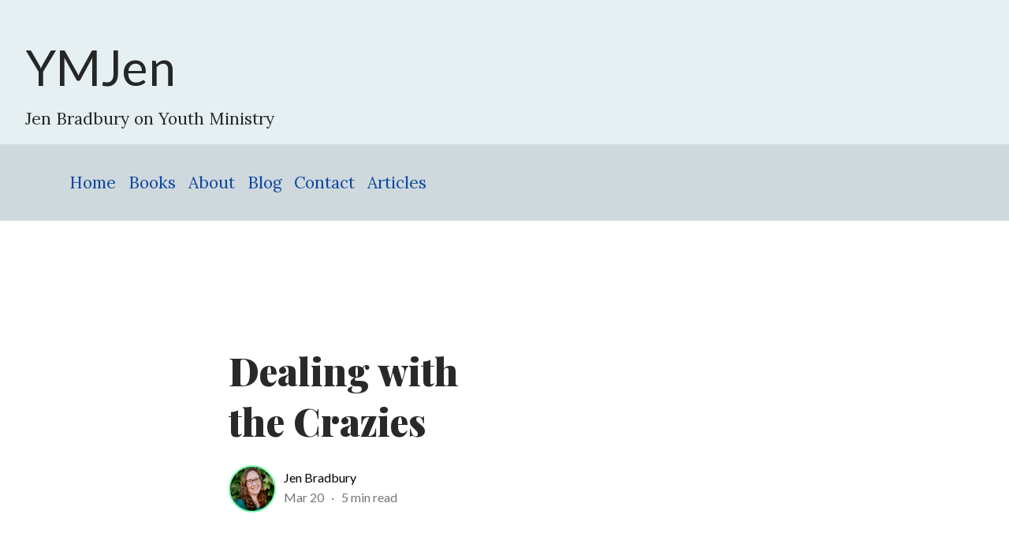

--- FILE ---
content_type: text/html; charset=utf-8
request_url: https://www.ymjen.com/blog/posts/dealing-with-the-crazies
body_size: 7707
content:
<!DOCTYPE html>
<!-- paulirish.com/2008/conditional-stylesheets-vs-css-hacks-answer-neither/ -->
<!--[if lt IE 7 ]> <html lang="en" class="no-js ie6"> <![endif]-->
<!--[if IE 7 ]>    <html lang="en" class="no-js ie7"> <![endif]-->
<!--[if IE 8 ]>    <html lang="en" class="no-js ie8"> <![endif]-->
<!--[if IE 9 ]>    <html lang="en" class="no-js ie9"> <![endif]-->
<!--[if (gt IE 9)|!(IE)]><!--> <html lang="en" class="no-js"> <!--<![endif]-->

  <head>
    <meta charset='utf-8' />
<!--[if IE]><meta http-equiv="X-UA-Compatible" content="IE=edge,chrome=1" /><![endif]-->
<title>Dealing with the Crazies - YMJen</title>


<link rel="stylesheet" media="screen" href="https://cdn3.ymjen.com/assets/application-f998904cebadc16a3cd514b2c0a6dd675b2a587e0ab93263d315640adce9cbc9.css" />
<link rel="stylesheet" media="screen" href="https://cdn3.ymjen.com/assets/refinery/blog/frontend-a274922f160d276b1f315f4218d8e7f7187722541c391280bb2c9726fe7e2b76.css" />

<!-- Google tag (gtag.js) -->
<script async src="https://www.googletagmanager.com/gtag/js?id=G-JM6F65ESVZ"></script>
<script>
  window.dataLayer = window.dataLayer || [];
  function gtag(){dataLayer.push(arguments);}
  gtag('js', new Date());

  gtag('config', 'G-JM6F65ESVZ');
</script>
<!-- End Google Analytics -->



<script src="https://cdn3.ymjen.com/assets/modernizr-min-b059eb9aeea1e58c3f30e966701353a7cd8dabc6320f147aeae719efc2506cb2.js"></script>

    <script src="https://cdn3.ymjen.com/assets/application-19ab8bae4777febf2f7e657352c12b6d12da47405a81681b2ce2eecf12f4cf9e.js"></script>
  <script src="https://w.sharethis.com/button/buttons.js"></script>
  <script>stLight.options({publisher:'479fbe31-1bc3-4b43-9bb5-ad91c14fd58f'});</script>
    <script type="text/javascript">
        /* * * CONFIGURATION VARIABLES: EDIT BEFORE PASTING INTO YOUR WEBPAGE * * */
        var disqus_shortname = 'ymjen'; // required: replace example with your forum shortname
        var disqus_identifier ='305';
        var disqus_title ='Dealing with the Crazies';

        /* * * DON'T EDIT BELOW THIS LINE * * */
        (function() {
            var dsq = document.createElement('script'); dsq.type = 'text/javascript'; dsq.async = true;
            dsq.src = '//' + disqus_shortname + '.disqus.com/embed.js';
            (document.getElementsByTagName('head')[0] || document.getElementsByTagName('body')[0]).appendChild(dsq);
        })();
    </script>
    <noscript>Please enable JavaScript to view the <a href="http://disqus.com/?ref_noscript">comments powered by Disqus.</a></noscript>

  <link rel="canonical" href="https://www.ymjen.com/blog/posts/dealing-with-the-crazies" />
    <meta property="og:title" content="Dealing with the Crazies"/>
    <meta property="og:type" content="article"/>
    <meta property="og:url" content="https://www.ymjen.com/blog/posts/dealing-with-the-crazies"/>
    <meta property="og:site_name" content="Ymjen"/>

    <meta name="viewport" content="width=device-width, initial-scale=1.0">
  </head>
  <body id="blog-page" class="template-show">
        <div id="page_container">
      <header id="header" role="banner">
        <div id="logo" itemscope="itemscope" itemtype="http://schema.org/Organization">
  <a itemprop="url" href="/">
    <div class="site_name">YMJen</div>
    <div>Jen Bradbury on Youth Ministry</div>
</a></div>
  <nav id="menu" class="menu clearfix" role="navigation"><ul class="nav"><li class="first"><a href="/">Home</a></li><li><a href="/books">Books</a></li><li><a href="/about">About</a></li><li class="selected"><a href="/blog">Blog</a></li><li><a href="/contact">Contact</a></li><li class="last"><a href="/articles">Articles</a></li></ul></nav>
      </header>
      <main id="page" role="main" class="container">
        


<main class="article">
  <section id="body_content" class=""><section id="body"><div class="inner">  <div id="show_blog_post" class="container">
    <div class="meta">
  <div class="info">
    <h1>Dealing with the Crazies</h1>
    <p class="subtitle"> </p>
    <div class="author">
      <div class="authorImage"></div>
      <div class="authorInfo">
        <div class="authorName">Jen Bradbury </div>
        <div class="authorSub">Mar 20 <span class="median-divider">·</span> 5 min read</div>
      </div>
    </div>
  </div>
</div>

  <main class="article">

    <p><br><img src="https://cdn3.ymjen.com/system/images/W1siZiIsIjIwMTQvMDMvMjAvMTIvMTAvMzYvNjQ1L3dpbmRvd18uanBnIl0sWyJwIiwidGh1bWIiLCIyMjV4MjU1PiJdLFsicCIsInN0cmlwIl1d/window%20.jpg" title="Window " alt="Window " data-rel="225x255" width="191.18181824684143" height="254.18181824684143"></p>
<p>Recently, I had a window replaced. Consistently poor service left me disgruntled. After expressing my frustration to the installer, I received a call from the company’s district manager.</p>
<p>Still frustrated, I quickly rattled off a list of the company’s wrongs. As I did, I thought, “I’m behaving like a crazy woman.”</p>
<p>That’s when it occurred to me. How many times have I been on the other side of this conversation, the rational person trying to calm down a difficult person?</p>
<p>Having realized this, I began analyzing this conversation. In doing so, here’s what I learned about how to deal with difficult people:</p>
<p><a href="http://blog.downloadyouthministry.com/dealing-crazies/" title="http://blog.downloadyouthministry.com/dealing-crazies/" target="_blank">Read the rest of this article here. </a>
</p>
    <div id="disqus_thread"></div>

    <span class="st_sharethis"></span>
  </main>

  </div>
</div></section>
<section id="side_body"><div class="inner">  
    <h2>Tags</h2>
  <nav id="tags">
      <a class="tag4" href="/blog/tagged/139/youth-ministry">youth ministry</a>
      <a class="tag3" href="/blog/tagged/160/books">books</a>
      <a class="tag2" href="/blog/tagged/6/church">church</a>
      <a class="tag2" href="/blog/tagged/12/jesus">Jesus</a>
      <a class="tag2" href="/blog/tagged/199/parenting">parenting</a>
      <a class="tag2" href="/blog/tagged/1/missions">Missions</a>
      <a class="tag2" href="/blog/tagged/46/scripture">scripture</a>
      <a class="tag2" href="/blog/tagged/18/student-leadership">student leadership</a>
      <a class="tag2" href="/blog/tagged/39/leaders">Leaders</a>
      <a class="tag2" href="/blog/tagged/212/youth-pastor">youth pastor</a>
      <a class="tag2" href="/blog/tagged/206/babies">babies</a>
      <a class="tag2" href="/blog/tagged/234/pandemic">Pandemic</a>
      <a class="tag1" href="/blog/tagged/4/worship">worship</a>
      <a class="tag1" href="/blog/tagged/11/prayer">Prayer</a>
      <a class="tag1" href="/blog/tagged/219/toddlers">toddlers</a>
  </nav>

    <h2>Latest Posts</h2>
  <ul id="blog_posts">
      <li class="clearfix">
        <a href="/blog/posts/1044">On loving school </a>
      </li>
      <li class="clearfix">
        <a href="/blog/posts/1011">When heaven breaks in </a>
      </li>
      <li class="clearfix">
        <a href="/blog/posts/978">The Message of Ash Wednesday </a>
      </li>
      <li class="clearfix">
        <a href="/blog/posts/945">Jesus chooses you and so does the church </a>
      </li>
      <li class="clearfix">
        <a href="/blog/posts/944">Teaching kids to worship </a>
      </li>
      <li class="clearfix">
        <a href="/blog/posts/943">This is 44 </a>
      </li>
      <li class="clearfix">
        <a href="/blog/posts/942">The gift of VBS </a>
      </li>
      <li class="clearfix">
        <a href="/blog/posts/941">7 Reasons Why Group May Not Be the Easy VBS </a>
      </li>
      <li class="clearfix">
        <a href="/blog/posts/940">4 Things I Appreciated About Group’s SCUBA VBS  </a>
      </li>
      <li class="clearfix">
        <a href="/blog/posts/939">Honey, I love you </a>
      </li>
  </ul>

  
</div></section></section>
</main>





      </main>
      <footer role="contentinfo">
        <p>
  Copyright © 2026 YMJen
</p>
      </footer>
    </div>
  </body>
</html>
